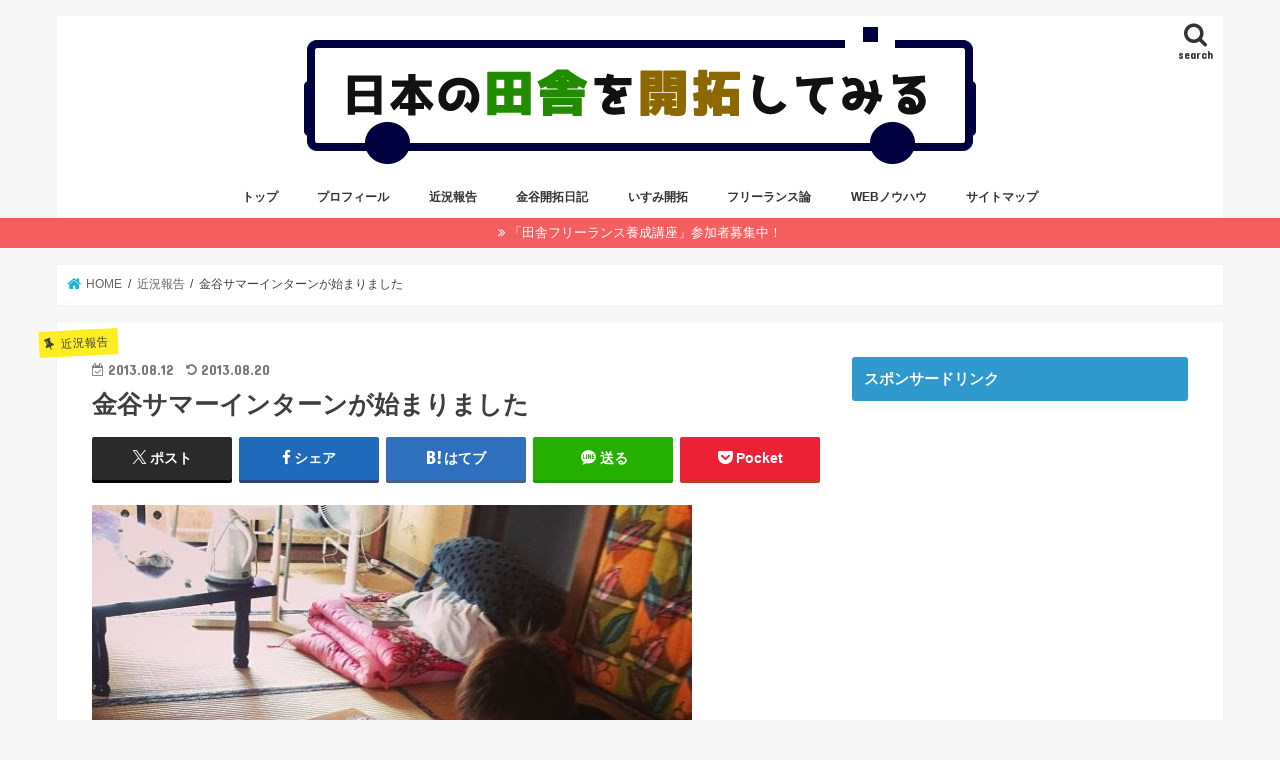

--- FILE ---
content_type: text/html; charset=UTF-8
request_url: http://ikechan0201.com/summerintern2/
body_size: 18757
content:
<!doctype html>
<html lang="ja">

<head>
<meta charset="utf-8">
<meta http-equiv="X-UA-Compatible" content="IE=edge">
<title>  金谷サマーインターンが始まりました | 日本の田舎を開拓してみる</title>
<meta name="HandheldFriendly" content="True">
<meta name="MobileOptimized" content="320">
<meta name="viewport" content="width=device-width, initial-scale=1"/>


<link rel="pingback" href="http://ikechan0201.com/xmlrpc.php">

<!--[if IE]>
<![endif]-->


<!-- Google Tag Manager -->
<script>(function(w,d,s,l,i){w[l]=w[l]||[];w[l].push({'gtm.start':
new Date().getTime(),event:'gtm.js'});var f=d.getElementsByTagName(s)[0],
j=d.createElement(s),dl=l!='dataLayer'?'&l='+l:'';j.async=true;j.src=
'https://www.googletagmanager.com/gtm.js?id='+i+dl;f.parentNode.insertBefore(j,f);
})(window,document,'script','dataLayer','GTM-57NXHK7');</script>
<!-- End Google Tag Manager -->
<meta name='robots' content='max-image-preview:large' />
	<style>img:is([sizes="auto" i], [sizes^="auto," i]) { contain-intrinsic-size: 3000px 1500px }</style>
	<link rel='dns-prefetch' href='//ajax.googleapis.com' />
<link rel='dns-prefetch' href='//fonts.googleapis.com' />
<link rel='dns-prefetch' href='//maxcdn.bootstrapcdn.com' />
<link rel="alternate" type="application/rss+xml" title="日本の田舎を開拓してみる &raquo; フィード" href="https://ikechan0201.com/feed/" />
<link rel="alternate" type="application/rss+xml" title="日本の田舎を開拓してみる &raquo; コメントフィード" href="https://ikechan0201.com/comments/feed/" />
<link rel="alternate" type="application/rss+xml" title="日本の田舎を開拓してみる &raquo; 金谷サマーインターンが始まりました のコメントのフィード" href="https://ikechan0201.com/summerintern2/feed/" />
<script type="text/javascript">
/* <![CDATA[ */
window._wpemojiSettings = {"baseUrl":"https:\/\/s.w.org\/images\/core\/emoji\/15.0.3\/72x72\/","ext":".png","svgUrl":"https:\/\/s.w.org\/images\/core\/emoji\/15.0.3\/svg\/","svgExt":".svg","source":{"concatemoji":"http:\/\/ikechan0201.com\/wp-includes\/js\/wp-emoji-release.min.js"}};
/*! This file is auto-generated */
!function(i,n){var o,s,e;function c(e){try{var t={supportTests:e,timestamp:(new Date).valueOf()};sessionStorage.setItem(o,JSON.stringify(t))}catch(e){}}function p(e,t,n){e.clearRect(0,0,e.canvas.width,e.canvas.height),e.fillText(t,0,0);var t=new Uint32Array(e.getImageData(0,0,e.canvas.width,e.canvas.height).data),r=(e.clearRect(0,0,e.canvas.width,e.canvas.height),e.fillText(n,0,0),new Uint32Array(e.getImageData(0,0,e.canvas.width,e.canvas.height).data));return t.every(function(e,t){return e===r[t]})}function u(e,t,n){switch(t){case"flag":return n(e,"\ud83c\udff3\ufe0f\u200d\u26a7\ufe0f","\ud83c\udff3\ufe0f\u200b\u26a7\ufe0f")?!1:!n(e,"\ud83c\uddfa\ud83c\uddf3","\ud83c\uddfa\u200b\ud83c\uddf3")&&!n(e,"\ud83c\udff4\udb40\udc67\udb40\udc62\udb40\udc65\udb40\udc6e\udb40\udc67\udb40\udc7f","\ud83c\udff4\u200b\udb40\udc67\u200b\udb40\udc62\u200b\udb40\udc65\u200b\udb40\udc6e\u200b\udb40\udc67\u200b\udb40\udc7f");case"emoji":return!n(e,"\ud83d\udc26\u200d\u2b1b","\ud83d\udc26\u200b\u2b1b")}return!1}function f(e,t,n){var r="undefined"!=typeof WorkerGlobalScope&&self instanceof WorkerGlobalScope?new OffscreenCanvas(300,150):i.createElement("canvas"),a=r.getContext("2d",{willReadFrequently:!0}),o=(a.textBaseline="top",a.font="600 32px Arial",{});return e.forEach(function(e){o[e]=t(a,e,n)}),o}function t(e){var t=i.createElement("script");t.src=e,t.defer=!0,i.head.appendChild(t)}"undefined"!=typeof Promise&&(o="wpEmojiSettingsSupports",s=["flag","emoji"],n.supports={everything:!0,everythingExceptFlag:!0},e=new Promise(function(e){i.addEventListener("DOMContentLoaded",e,{once:!0})}),new Promise(function(t){var n=function(){try{var e=JSON.parse(sessionStorage.getItem(o));if("object"==typeof e&&"number"==typeof e.timestamp&&(new Date).valueOf()<e.timestamp+604800&&"object"==typeof e.supportTests)return e.supportTests}catch(e){}return null}();if(!n){if("undefined"!=typeof Worker&&"undefined"!=typeof OffscreenCanvas&&"undefined"!=typeof URL&&URL.createObjectURL&&"undefined"!=typeof Blob)try{var e="postMessage("+f.toString()+"("+[JSON.stringify(s),u.toString(),p.toString()].join(",")+"));",r=new Blob([e],{type:"text/javascript"}),a=new Worker(URL.createObjectURL(r),{name:"wpTestEmojiSupports"});return void(a.onmessage=function(e){c(n=e.data),a.terminate(),t(n)})}catch(e){}c(n=f(s,u,p))}t(n)}).then(function(e){for(var t in e)n.supports[t]=e[t],n.supports.everything=n.supports.everything&&n.supports[t],"flag"!==t&&(n.supports.everythingExceptFlag=n.supports.everythingExceptFlag&&n.supports[t]);n.supports.everythingExceptFlag=n.supports.everythingExceptFlag&&!n.supports.flag,n.DOMReady=!1,n.readyCallback=function(){n.DOMReady=!0}}).then(function(){return e}).then(function(){var e;n.supports.everything||(n.readyCallback(),(e=n.source||{}).concatemoji?t(e.concatemoji):e.wpemoji&&e.twemoji&&(t(e.twemoji),t(e.wpemoji)))}))}((window,document),window._wpemojiSettings);
/* ]]> */
</script>
<style id='wp-emoji-styles-inline-css' type='text/css'>

	img.wp-smiley, img.emoji {
		display: inline !important;
		border: none !important;
		box-shadow: none !important;
		height: 1em !important;
		width: 1em !important;
		margin: 0 0.07em !important;
		vertical-align: -0.1em !important;
		background: none !important;
		padding: 0 !important;
	}
</style>
<link rel='stylesheet' id='wp-block-library-css' href='http://ikechan0201.com/wp-includes/css/dist/block-library/style.min.css' type='text/css' media='all' />
<style id='classic-theme-styles-inline-css' type='text/css'>
/*! This file is auto-generated */
.wp-block-button__link{color:#fff;background-color:#32373c;border-radius:9999px;box-shadow:none;text-decoration:none;padding:calc(.667em + 2px) calc(1.333em + 2px);font-size:1.125em}.wp-block-file__button{background:#32373c;color:#fff;text-decoration:none}
</style>
<style id='global-styles-inline-css' type='text/css'>
:root{--wp--preset--aspect-ratio--square: 1;--wp--preset--aspect-ratio--4-3: 4/3;--wp--preset--aspect-ratio--3-4: 3/4;--wp--preset--aspect-ratio--3-2: 3/2;--wp--preset--aspect-ratio--2-3: 2/3;--wp--preset--aspect-ratio--16-9: 16/9;--wp--preset--aspect-ratio--9-16: 9/16;--wp--preset--color--black: #000000;--wp--preset--color--cyan-bluish-gray: #abb8c3;--wp--preset--color--white: #ffffff;--wp--preset--color--pale-pink: #f78da7;--wp--preset--color--vivid-red: #cf2e2e;--wp--preset--color--luminous-vivid-orange: #ff6900;--wp--preset--color--luminous-vivid-amber: #fcb900;--wp--preset--color--light-green-cyan: #7bdcb5;--wp--preset--color--vivid-green-cyan: #00d084;--wp--preset--color--pale-cyan-blue: #8ed1fc;--wp--preset--color--vivid-cyan-blue: #0693e3;--wp--preset--color--vivid-purple: #9b51e0;--wp--preset--gradient--vivid-cyan-blue-to-vivid-purple: linear-gradient(135deg,rgba(6,147,227,1) 0%,rgb(155,81,224) 100%);--wp--preset--gradient--light-green-cyan-to-vivid-green-cyan: linear-gradient(135deg,rgb(122,220,180) 0%,rgb(0,208,130) 100%);--wp--preset--gradient--luminous-vivid-amber-to-luminous-vivid-orange: linear-gradient(135deg,rgba(252,185,0,1) 0%,rgba(255,105,0,1) 100%);--wp--preset--gradient--luminous-vivid-orange-to-vivid-red: linear-gradient(135deg,rgba(255,105,0,1) 0%,rgb(207,46,46) 100%);--wp--preset--gradient--very-light-gray-to-cyan-bluish-gray: linear-gradient(135deg,rgb(238,238,238) 0%,rgb(169,184,195) 100%);--wp--preset--gradient--cool-to-warm-spectrum: linear-gradient(135deg,rgb(74,234,220) 0%,rgb(151,120,209) 20%,rgb(207,42,186) 40%,rgb(238,44,130) 60%,rgb(251,105,98) 80%,rgb(254,248,76) 100%);--wp--preset--gradient--blush-light-purple: linear-gradient(135deg,rgb(255,206,236) 0%,rgb(152,150,240) 100%);--wp--preset--gradient--blush-bordeaux: linear-gradient(135deg,rgb(254,205,165) 0%,rgb(254,45,45) 50%,rgb(107,0,62) 100%);--wp--preset--gradient--luminous-dusk: linear-gradient(135deg,rgb(255,203,112) 0%,rgb(199,81,192) 50%,rgb(65,88,208) 100%);--wp--preset--gradient--pale-ocean: linear-gradient(135deg,rgb(255,245,203) 0%,rgb(182,227,212) 50%,rgb(51,167,181) 100%);--wp--preset--gradient--electric-grass: linear-gradient(135deg,rgb(202,248,128) 0%,rgb(113,206,126) 100%);--wp--preset--gradient--midnight: linear-gradient(135deg,rgb(2,3,129) 0%,rgb(40,116,252) 100%);--wp--preset--font-size--small: 13px;--wp--preset--font-size--medium: 20px;--wp--preset--font-size--large: 36px;--wp--preset--font-size--x-large: 42px;--wp--preset--spacing--20: 0.44rem;--wp--preset--spacing--30: 0.67rem;--wp--preset--spacing--40: 1rem;--wp--preset--spacing--50: 1.5rem;--wp--preset--spacing--60: 2.25rem;--wp--preset--spacing--70: 3.38rem;--wp--preset--spacing--80: 5.06rem;--wp--preset--shadow--natural: 6px 6px 9px rgba(0, 0, 0, 0.2);--wp--preset--shadow--deep: 12px 12px 50px rgba(0, 0, 0, 0.4);--wp--preset--shadow--sharp: 6px 6px 0px rgba(0, 0, 0, 0.2);--wp--preset--shadow--outlined: 6px 6px 0px -3px rgba(255, 255, 255, 1), 6px 6px rgba(0, 0, 0, 1);--wp--preset--shadow--crisp: 6px 6px 0px rgba(0, 0, 0, 1);}:where(.is-layout-flex){gap: 0.5em;}:where(.is-layout-grid){gap: 0.5em;}body .is-layout-flex{display: flex;}.is-layout-flex{flex-wrap: wrap;align-items: center;}.is-layout-flex > :is(*, div){margin: 0;}body .is-layout-grid{display: grid;}.is-layout-grid > :is(*, div){margin: 0;}:where(.wp-block-columns.is-layout-flex){gap: 2em;}:where(.wp-block-columns.is-layout-grid){gap: 2em;}:where(.wp-block-post-template.is-layout-flex){gap: 1.25em;}:where(.wp-block-post-template.is-layout-grid){gap: 1.25em;}.has-black-color{color: var(--wp--preset--color--black) !important;}.has-cyan-bluish-gray-color{color: var(--wp--preset--color--cyan-bluish-gray) !important;}.has-white-color{color: var(--wp--preset--color--white) !important;}.has-pale-pink-color{color: var(--wp--preset--color--pale-pink) !important;}.has-vivid-red-color{color: var(--wp--preset--color--vivid-red) !important;}.has-luminous-vivid-orange-color{color: var(--wp--preset--color--luminous-vivid-orange) !important;}.has-luminous-vivid-amber-color{color: var(--wp--preset--color--luminous-vivid-amber) !important;}.has-light-green-cyan-color{color: var(--wp--preset--color--light-green-cyan) !important;}.has-vivid-green-cyan-color{color: var(--wp--preset--color--vivid-green-cyan) !important;}.has-pale-cyan-blue-color{color: var(--wp--preset--color--pale-cyan-blue) !important;}.has-vivid-cyan-blue-color{color: var(--wp--preset--color--vivid-cyan-blue) !important;}.has-vivid-purple-color{color: var(--wp--preset--color--vivid-purple) !important;}.has-black-background-color{background-color: var(--wp--preset--color--black) !important;}.has-cyan-bluish-gray-background-color{background-color: var(--wp--preset--color--cyan-bluish-gray) !important;}.has-white-background-color{background-color: var(--wp--preset--color--white) !important;}.has-pale-pink-background-color{background-color: var(--wp--preset--color--pale-pink) !important;}.has-vivid-red-background-color{background-color: var(--wp--preset--color--vivid-red) !important;}.has-luminous-vivid-orange-background-color{background-color: var(--wp--preset--color--luminous-vivid-orange) !important;}.has-luminous-vivid-amber-background-color{background-color: var(--wp--preset--color--luminous-vivid-amber) !important;}.has-light-green-cyan-background-color{background-color: var(--wp--preset--color--light-green-cyan) !important;}.has-vivid-green-cyan-background-color{background-color: var(--wp--preset--color--vivid-green-cyan) !important;}.has-pale-cyan-blue-background-color{background-color: var(--wp--preset--color--pale-cyan-blue) !important;}.has-vivid-cyan-blue-background-color{background-color: var(--wp--preset--color--vivid-cyan-blue) !important;}.has-vivid-purple-background-color{background-color: var(--wp--preset--color--vivid-purple) !important;}.has-black-border-color{border-color: var(--wp--preset--color--black) !important;}.has-cyan-bluish-gray-border-color{border-color: var(--wp--preset--color--cyan-bluish-gray) !important;}.has-white-border-color{border-color: var(--wp--preset--color--white) !important;}.has-pale-pink-border-color{border-color: var(--wp--preset--color--pale-pink) !important;}.has-vivid-red-border-color{border-color: var(--wp--preset--color--vivid-red) !important;}.has-luminous-vivid-orange-border-color{border-color: var(--wp--preset--color--luminous-vivid-orange) !important;}.has-luminous-vivid-amber-border-color{border-color: var(--wp--preset--color--luminous-vivid-amber) !important;}.has-light-green-cyan-border-color{border-color: var(--wp--preset--color--light-green-cyan) !important;}.has-vivid-green-cyan-border-color{border-color: var(--wp--preset--color--vivid-green-cyan) !important;}.has-pale-cyan-blue-border-color{border-color: var(--wp--preset--color--pale-cyan-blue) !important;}.has-vivid-cyan-blue-border-color{border-color: var(--wp--preset--color--vivid-cyan-blue) !important;}.has-vivid-purple-border-color{border-color: var(--wp--preset--color--vivid-purple) !important;}.has-vivid-cyan-blue-to-vivid-purple-gradient-background{background: var(--wp--preset--gradient--vivid-cyan-blue-to-vivid-purple) !important;}.has-light-green-cyan-to-vivid-green-cyan-gradient-background{background: var(--wp--preset--gradient--light-green-cyan-to-vivid-green-cyan) !important;}.has-luminous-vivid-amber-to-luminous-vivid-orange-gradient-background{background: var(--wp--preset--gradient--luminous-vivid-amber-to-luminous-vivid-orange) !important;}.has-luminous-vivid-orange-to-vivid-red-gradient-background{background: var(--wp--preset--gradient--luminous-vivid-orange-to-vivid-red) !important;}.has-very-light-gray-to-cyan-bluish-gray-gradient-background{background: var(--wp--preset--gradient--very-light-gray-to-cyan-bluish-gray) !important;}.has-cool-to-warm-spectrum-gradient-background{background: var(--wp--preset--gradient--cool-to-warm-spectrum) !important;}.has-blush-light-purple-gradient-background{background: var(--wp--preset--gradient--blush-light-purple) !important;}.has-blush-bordeaux-gradient-background{background: var(--wp--preset--gradient--blush-bordeaux) !important;}.has-luminous-dusk-gradient-background{background: var(--wp--preset--gradient--luminous-dusk) !important;}.has-pale-ocean-gradient-background{background: var(--wp--preset--gradient--pale-ocean) !important;}.has-electric-grass-gradient-background{background: var(--wp--preset--gradient--electric-grass) !important;}.has-midnight-gradient-background{background: var(--wp--preset--gradient--midnight) !important;}.has-small-font-size{font-size: var(--wp--preset--font-size--small) !important;}.has-medium-font-size{font-size: var(--wp--preset--font-size--medium) !important;}.has-large-font-size{font-size: var(--wp--preset--font-size--large) !important;}.has-x-large-font-size{font-size: var(--wp--preset--font-size--x-large) !important;}
:where(.wp-block-post-template.is-layout-flex){gap: 1.25em;}:where(.wp-block-post-template.is-layout-grid){gap: 1.25em;}
:where(.wp-block-columns.is-layout-flex){gap: 2em;}:where(.wp-block-columns.is-layout-grid){gap: 2em;}
:root :where(.wp-block-pullquote){font-size: 1.5em;line-height: 1.6;}
</style>
<link rel='stylesheet' id='style-css' href='http://ikechan0201.com/wp-content/themes/jstork/style.css' type='text/css' media='all' />
<link rel='stylesheet' id='child-style-css' href='http://ikechan0201.com/wp-content/themes/jstork_custom/style.css' type='text/css' media='all' />
<link rel='stylesheet' id='slick-css' href='http://ikechan0201.com/wp-content/themes/jstork/library/css/slick.css' type='text/css' media='all' />
<link rel='stylesheet' id='shortcode-css' href='http://ikechan0201.com/wp-content/themes/jstork/library/css/shortcode.css' type='text/css' media='all' />
<link rel='stylesheet' id='gf_Concert-css' href='//fonts.googleapis.com/css?family=Concert+One' type='text/css' media='all' />
<link rel='stylesheet' id='gf_Lato-css' href='//fonts.googleapis.com/css?family=Lato' type='text/css' media='all' />
<link rel='stylesheet' id='fontawesome-css' href='//maxcdn.bootstrapcdn.com/font-awesome/4.7.0/css/font-awesome.min.css' type='text/css' media='all' />
<link rel='stylesheet' id='remodal-css' href='http://ikechan0201.com/wp-content/themes/jstork/library/css/remodal.css' type='text/css' media='all' />
<link rel='stylesheet' id='animate-css' href='http://ikechan0201.com/wp-content/themes/jstork/library/css/animate.min.css' type='text/css' media='all' />
<script type="text/javascript" src="//ajax.googleapis.com/ajax/libs/jquery/1.12.4/jquery.min.js" id="jquery-js"></script>
<link rel="https://api.w.org/" href="https://ikechan0201.com/wp-json/" /><link rel="alternate" title="JSON" type="application/json" href="https://ikechan0201.com/wp-json/wp/v2/posts/840" /><link rel="EditURI" type="application/rsd+xml" title="RSD" href="https://ikechan0201.com/xmlrpc.php?rsd" />

<link rel="canonical" href="https://ikechan0201.com/summerintern2/" />
<link rel='shortlink' href='https://ikechan0201.com/?p=840' />
<link rel="alternate" title="oEmbed (JSON)" type="application/json+oembed" href="https://ikechan0201.com/wp-json/oembed/1.0/embed?url=https%3A%2F%2Fikechan0201.com%2Fsummerintern2%2F" />
<link rel="alternate" title="oEmbed (XML)" type="text/xml+oembed" href="https://ikechan0201.com/wp-json/oembed/1.0/embed?url=https%3A%2F%2Fikechan0201.com%2Fsummerintern2%2F&#038;format=xml" />
<style type="text/css">
body{color: #3E3E3E;}
a, #breadcrumb li.bc_homelink a::before, .authorbox .author_sns li a::before{color: #1BB4D3;}
a:hover{color: #E69B9B;}
.article-footer .post-categories li a,.article-footer .tags a,.accordionBtn{  background: #1BB4D3;  border-color: #1BB4D3;}
.article-footer .tags a{color:#1BB4D3; background: none;}
.article-footer .post-categories li a:hover,.article-footer .tags a:hover,.accordionBtn.active{ background:#E69B9B;  border-color:#E69B9B;}
input[type="text"],input[type="password"],input[type="datetime"],input[type="datetime-local"],input[type="date"],input[type="month"],input[type="time"],input[type="week"],input[type="number"],input[type="email"],input[type="url"],input[type="search"],input[type="tel"],input[type="color"],select,textarea,.field { background-color: #ffffff;}
.header{color: #333333;}
.bgfull .header,.header.bg,.header #inner-header,.menu-sp{background: #ffffff;}
#logo a{color: #eeee22;}
#g_nav .nav li a,.nav_btn,.menu-sp a,.menu-sp a,.menu-sp > ul:after{color: #333333;}
#logo a:hover,#g_nav .nav li a:hover,.nav_btn:hover{color:#eeeeee;}
@media only screen and (min-width: 768px) {
.nav > li > a:after{background: #eeeeee;}
.nav ul {background: #666666;}
#g_nav .nav li ul.sub-menu li a{color: #f7f7f7;}
}
@media only screen and (max-width: 1165px) {
.site_description{background: #ffffff; color: #333333;}
}
#inner-content, #breadcrumb, .entry-content blockquote:before, .entry-content blockquote:after{background: #ffffff}
.top-post-list .post-list:before{background: #1BB4D3;}
.widget li a:after{color: #1BB4D3;}
.entry-content h2,.widgettitle,.accordion::before{background: #2f99ce; color: #ffffff;}
.entry-content h3{border-color: #2f99ce;}
.h_boader .entry-content h2{border-color: #2f99ce; color: #3E3E3E;}
.h_balloon .entry-content h2:after{border-top-color: #2f99ce;}
.entry-content ul li:before{ background: #2f99ce;}
.entry-content ol li:before{ background: #2f99ce;}
.post-list-card .post-list .eyecatch .cat-name,.top-post-list .post-list .eyecatch .cat-name,.byline .cat-name,.single .authorbox .author-newpost li .cat-name,.related-box li .cat-name,.carouselwrap .cat-name,.eyecatch .cat-name{background: #fcee21; color:  #444444;}
ul.wpp-list li a:before{background: #2f99ce; color: #ffffff;}
.readmore a{border:1px solid #1BB4D3;color:#1BB4D3;}
.readmore a:hover{background:#1BB4D3;color:#fff;}
.btn-wrap a{background: #1BB4D3;border: 1px solid #1BB4D3;}
.btn-wrap a:hover{background: #E69B9B;border-color: #E69B9B;}
.btn-wrap.simple a{border:1px solid #1BB4D3;color:#1BB4D3;}
.btn-wrap.simple a:hover{background:#1BB4D3;}
.blue-btn, .comment-reply-link, #submit { background-color: #1BB4D3; }
.blue-btn:hover, .comment-reply-link:hover, #submit:hover, .blue-btn:focus, .comment-reply-link:focus, #submit:focus {background-color: #E69B9B; }
#sidebar1{color: #444444;}
.widget:not(.widget_text) a{color:#666666;}
.widget:not(.widget_text) a:hover{color:#999999;}
.bgfull #footer-top,#footer-top .inner,.cta-inner{background-color: #666666; color: #CACACA;}
.footer a,#footer-top a{color: #f7f7f7;}
#footer-top .widgettitle{color: #CACACA;}
.bgfull .footer,.footer.bg,.footer .inner {background-color: #666666;color: #CACACA;}
.footer-links li a:before{ color: #ffffff;}
.pagination a, .pagination span,.page-links a{border-color: #1BB4D3; color: #1BB4D3;}
.pagination .current,.pagination .current:hover,.page-links ul > li > span{background-color: #1BB4D3; border-color: #1BB4D3;}
.pagination a:hover, .pagination a:focus,.page-links a:hover, .page-links a:focus{background-color: #1BB4D3; color: #fff;}
</style>
</head>

<body class="post-template-default single single-post postid-840 single-format-standard bg pannavi_on h_boader sidebarright date_on">
	<div id="container">

<header class="header animated fadeIn headercenter" role="banner">
<div id="inner-header" class="wrap cf">
<div id="logo" class="gf ">
<p class="h1 img"><a href="https://ikechan0201.com"><img src="http://ikechan0201.com/wp-content/uploads/logo201711.fw_.png" alt="日本の田舎を開拓してみる"></a></p>
</div>

<a href="#searchbox" data-remodal-target="searchbox" class="nav_btn search_btn"><span class="text gf">search</span></a>

<nav id="g_nav" role="navigation">
<ul id="menu-topnav" class="nav top-nav cf"><li id="menu-item-1128" class="menu-item menu-item-type-custom menu-item-object-custom menu-item-1128"><a href="http://ikechan0201.com/">トップ</a></li>
<li id="menu-item-2525" class="menu-item menu-item-type-custom menu-item-object-custom menu-item-2525"><a href="http://ikechan0201.com/profile/">プロフィール</a></li>
<li id="menu-item-2066" class="menu-item menu-item-type-taxonomy menu-item-object-category current-post-ancestor current-menu-parent current-post-parent menu-item-2066"><a href="https://ikechan0201.com/category/news/">近況報告</a></li>
<li id="menu-item-2071" class="menu-item menu-item-type-taxonomy menu-item-object-category menu-item-2071"><a href="https://ikechan0201.com/category/kanaya/">金谷開拓日記</a></li>
<li id="menu-item-2526" class="menu-item menu-item-type-taxonomy menu-item-object-category menu-item-2526"><a href="https://ikechan0201.com/category/isumi/">いすみ開拓</a></li>
<li id="menu-item-2072" class="menu-item menu-item-type-taxonomy menu-item-object-category menu-item-2072"><a href="https://ikechan0201.com/category/freelance/">フリーランス論</a></li>
<li id="menu-item-2068" class="menu-item menu-item-type-taxonomy menu-item-object-category menu-item-2068"><a href="https://ikechan0201.com/category/web/">WEBノウハウ</a></li>
<li id="menu-item-2865" class="menu-item menu-item-type-post_type menu-item-object-page menu-item-2865"><a href="https://ikechan0201.com/sitemaps/">サイトマップ</a></li>
</ul></nav>

<a href="#spnavi" data-remodal-target="spnavi" class="nav_btn"><span class="text gf">menu</span></a>



</div>
</header>


<div class="remodal" data-remodal-id="spnavi" data-remodal-options="hashTracking:false">
<button data-remodal-action="close" class="remodal-close"><span class="text gf">CLOSE</span></button>
<ul id="menu-topnav-1" class="sp_g_nav nav top-nav cf"><li class="menu-item menu-item-type-custom menu-item-object-custom menu-item-1128"><a href="http://ikechan0201.com/">トップ</a></li>
<li class="menu-item menu-item-type-custom menu-item-object-custom menu-item-2525"><a href="http://ikechan0201.com/profile/">プロフィール</a></li>
<li class="menu-item menu-item-type-taxonomy menu-item-object-category current-post-ancestor current-menu-parent current-post-parent menu-item-2066"><a href="https://ikechan0201.com/category/news/">近況報告</a></li>
<li class="menu-item menu-item-type-taxonomy menu-item-object-category menu-item-2071"><a href="https://ikechan0201.com/category/kanaya/">金谷開拓日記</a></li>
<li class="menu-item menu-item-type-taxonomy menu-item-object-category menu-item-2526"><a href="https://ikechan0201.com/category/isumi/">いすみ開拓</a></li>
<li class="menu-item menu-item-type-taxonomy menu-item-object-category menu-item-2072"><a href="https://ikechan0201.com/category/freelance/">フリーランス論</a></li>
<li class="menu-item menu-item-type-taxonomy menu-item-object-category menu-item-2068"><a href="https://ikechan0201.com/category/web/">WEBノウハウ</a></li>
<li class="menu-item menu-item-type-post_type menu-item-object-page menu-item-2865"><a href="https://ikechan0201.com/sitemaps/">サイトマップ</a></li>
</ul><button data-remodal-action="close" class="remodal-close"><span class="text gf">CLOSE</span></button>
</div>




<div class="remodal searchbox" data-remodal-id="searchbox" data-remodal-options="hashTracking:false">
<div class="search cf"><dl><dt>キーワードで記事を検索</dt><dd><form role="search" method="get" id="searchform" class="searchform cf" action="https://ikechan0201.com/" >
		<input type="search" placeholder="検索する" value="" name="s" id="s" />
		<button type="submit" id="searchsubmit" ><i class="fa fa-search"></i></button>
		</form></dd></dl></div>
<button data-remodal-action="close" class="remodal-close"><span class="text gf">CLOSE</span></button>
</div>


<div class="header-info"><a target="_blank"  style="background-color: ;" href="https://workcareer.jp/inakafreelance/">「田舎フリーランス養成講座」参加者募集中！</a></div>




<div id="breadcrumb" class="breadcrumb inner wrap cf"><ul itemscope itemtype="http://schema.org/BreadcrumbList"><li itemprop="itemListElement" itemscope itemtype="http://schema.org/ListItem" class="bc_homelink"><a itemprop="item" href="https://ikechan0201.com/"><span itemprop="name"> HOME</span></a><meta itemprop="position" content="1" /></li><li itemprop="itemListElement" itemscope itemtype="http://schema.org/ListItem"><a itemprop="item" href="https://ikechan0201.com/category/news/"><span itemprop="name">近況報告</span></a><meta itemprop="position" content="2" /></li><li itemprop="itemListElement" itemscope itemtype="http://schema.org/ListItem" class="bc_posttitle"><span itemprop="name">金谷サマーインターンが始まりました</span><meta itemprop="position" content="3" /></li></ul></div>
<div id="content">
<div id="inner-content" class="wrap cf">

<main id="main" class="m-all t-all d-5of7 cf" role="main">
<article id="post-840" class="post-840 post type-post status-publish format-standard has-post-thumbnail hentry category-news article cf" role="article">
<header class="article-header entry-header">
<p class="byline entry-meta vcard cf">
<span class="cat-name cat-id-5">近況報告</span><time class="date gf entry-date updated">2013.08.12</time>
<time class="date gf entry-date undo updated" datetime="2013-08-20">2013.08.20</time>
<span class="writer name author"><span class="fn">山口 拓也</span></span>
</p>

<h1 class="entry-title single-title" itemprop="headline" rel="bookmark">金谷サマーインターンが始まりました</h1>

<div class="share short">
<div class="sns">
<ul class="cf">

<li class="twitter"> 
<a target="blank" href="//twitter.com/intent/tweet?url=https%3A%2F%2Fikechan0201.com%2Fsummerintern2%2F&text=%E9%87%91%E8%B0%B7%E3%82%B5%E3%83%9E%E3%83%BC%E3%82%A4%E3%83%B3%E3%82%BF%E3%83%BC%E3%83%B3%E3%81%8C%E5%A7%8B%E3%81%BE%E3%82%8A%E3%81%BE%E3%81%97%E3%81%9F&via=ikechan0201&tw_p=tweetbutton" onclick="window.open(this.href, 'tweetwindow', 'width=550, height=450,personalbar=0,toolbar=0,scrollbars=1,resizable=1'); return false;"><span class="text">ポスト</span><span class="count"></span></a>
</li>

<li class="facebook">
<a href="//www.facebook.com/sharer.php?src=bm&u=https%3A%2F%2Fikechan0201.com%2Fsummerintern2%2F&t=%E9%87%91%E8%B0%B7%E3%82%B5%E3%83%9E%E3%83%BC%E3%82%A4%E3%83%B3%E3%82%BF%E3%83%BC%E3%83%B3%E3%81%8C%E5%A7%8B%E3%81%BE%E3%82%8A%E3%81%BE%E3%81%97%E3%81%9F" onclick="javascript:window.open(this.href, '', 'menubar=no,toolbar=no,resizable=yes,scrollbars=yes,height=300,width=600');return false;"><i class="fa fa-facebook"></i><span class="text">シェア</span><span class="count"></span></a>
</li>

<li class="hatebu">       
<a href="//b.hatena.ne.jp/add?mode=confirm&url=https://ikechan0201.com/summerintern2/&title=%E9%87%91%E8%B0%B7%E3%82%B5%E3%83%9E%E3%83%BC%E3%82%A4%E3%83%B3%E3%82%BF%E3%83%BC%E3%83%B3%E3%81%8C%E5%A7%8B%E3%81%BE%E3%82%8A%E3%81%BE%E3%81%97%E3%81%9F" onclick="window.open(this.href, 'HBwindow', 'width=600, height=400, menubar=no, toolbar=no, scrollbars=yes'); return false;" target="_blank"><span class="text">はてブ</span><span class="count"></span></a>
</li>

<li class="line">
<a href="//line.me/R/msg/text/?%E9%87%91%E8%B0%B7%E3%82%B5%E3%83%9E%E3%83%BC%E3%82%A4%E3%83%B3%E3%82%BF%E3%83%BC%E3%83%B3%E3%81%8C%E5%A7%8B%E3%81%BE%E3%82%8A%E3%81%BE%E3%81%97%E3%81%9F%0Ahttps%3A%2F%2Fikechan0201.com%2Fsummerintern2%2F" target="_blank"><span class="text">送る</span></a>
</li>

<li class="pocket">
<a href="//getpocket.com/edit?url=https://ikechan0201.com/summerintern2/&title=金谷サマーインターンが始まりました" onclick="window.open(this.href, 'FBwindow', 'width=550, height=350, menubar=no, toolbar=no, scrollbars=yes'); return false;"><i class="fa fa-get-pocket"></i><span class="text">Pocket</span><span class="count"></span></a></li>

</ul>
</div> 
</div></header>



<section class="entry-content cf">


<img fetchpriority="high" decoding="async" src="http://ikechan0201.com/wp-content/uploads/summerintern-600x460.jpg" alt="summerintern" width="600" height="460" class="alignnone size-large wp-image-869" srcset="https://ikechan0201.com/wp-content/uploads/summerintern-600x460.jpg 600w, https://ikechan0201.com/wp-content/uploads/summerintern-400x307.jpg 400w, https://ikechan0201.com/wp-content/uploads/summerintern.jpg 611w" sizes="(max-width: 600px) 100vw, 600px" />
<p>土曜日から金谷サマーインターンが始まりました。</p>
<p>インターンの詳細は以下の記事から。<br />
<a href="http://ikechan0201.com/summerintern/" target="_blank">「夏季限定でインターン募集しようか考えています。」</a></p>
<p>金沢大学、首都大学東京、立教大学、神奈川大学の学生、計4人が来ています。</p>
<p>約2週間のインターンということで、<br />
はじめの土日はオリエンテーションみたいな形で過ごしました。<br />
実際にやったことはこんな感じ。</p>
<p><strong>【土曜日】</strong><br />
・金谷の町案内<br />
・生活環境を整える（スペース確保や布団分けたり）<br />
・Chatworkなどツール導入/設定<br />
・目標設定ややりたいことの確認<br />
・飲み会</p>
<p><strong>【日曜日】</strong><br />
・IKEAに買い出し<br />
・仕事環境を整える<br />
・スケジュールやタスクの落とし込み</p>
<p>インターン生は全員が初対面なので、お互いに仲を深めて、<br />
週明けからの仕事がしやすいような状態を目指しました。</p>
<p>日曜日には、予算3万円を渡して、<br />
自分たちがインターン期間で使用する机などを自由に買いに行ってもらい、<br />
仕事がしやすい環境づくりをしてもらって、IKEAの机を組み立てたり。</p>
<p>インターンのテーマとして<strong>「自立」</strong>があるので、<br />
基本的に自分たちで考えて動くような形にしています。</p>
<p>インターン生が決まった経緯や今後どんなことをしていくかは、<br />
今後ブログで詳しく書いていこうと思うのですが、インターンの感想を伝えると、</p>
<p><font color="orange"><strong>一緒にやるメンバーがいたほうが楽しい・・・！</strong></font></p>
<p>1人で仕事をしていると、頑張らなくても許されるわけですが、<br />
チームだとそうはいかないし、色々言っているため、<br />
口だけだと思われないように、行動で示そうと頑張れます。</p>
<p>はじめはそれが自分の手間やプレッシャーになってしまうかと思ったけど、<br />
いい感じにモチベーション上がって、インターンのことで時間が削られる分、<br />
短い時間で他の仕事を終わらせようと集中力も上がっていい感じ。</p>
<p>というわけで、1つの家で男5人でがつがつ頑張っていきます。</p>
<h3>ご意見・ご感想などあればFacebookページでぜひ！</h3>
<p><iframe src="//www.facebook.com/plugins/likebox.php?href=http%3A%2F%2Fwww.facebook.com%2Fikechan0201com&amp;width=600&amp;height=258&amp;show_faces=true&amp;colorscheme=light&amp;stream=false&amp;border_color&amp;header=false&amp;appId=552704954750360" scrolling="no" frameborder="0" style="border:none; overflow:hidden; width:600px; height:258px;" allowTransparency="true"></iframe></p>

<div class="add">
<div id="text-11" class="widget widget_text">			<div class="textwidget"><center>
<p style="font-size: 10px; color: #c1c1c1;">SPONSORED LINK</p>
<script async src="//pagead2.googlesyndication.com/pagead/js/adsbygoogle.js"></script>
<!-- [ike]PC記事下右336*280 -->
<ins class="adsbygoogle"
     style="display:inline-block;width:336px;height:280px"
     data-ad-client="ca-pub-6067359800821362"
     data-ad-slot="5869348487"></ins>
<script>
(adsbygoogle = window.adsbygoogle || []).push({});
</script>
</center></div>
		</div></div>

</section>


<footer class="article-footer">
<ul class="post-categories">
	<li><a href="https://ikechan0201.com/category/news/" rel="category tag">近況報告</a></li></ul></footer>




<div class="sharewrap wow animated fadeIn" data-wow-delay="0.5s">

<div class="share">
<div class="sns">
<ul class="cf">

<li class="twitter"> 
<a target="blank" href="//twitter.com/intent/tweet?url=https%3A%2F%2Fikechan0201.com%2Fsummerintern2%2F&text=%E9%87%91%E8%B0%B7%E3%82%B5%E3%83%9E%E3%83%BC%E3%82%A4%E3%83%B3%E3%82%BF%E3%83%BC%E3%83%B3%E3%81%8C%E5%A7%8B%E3%81%BE%E3%82%8A%E3%81%BE%E3%81%97%E3%81%9F&via=ikechan0201&tw_p=tweetbutton" onclick="window.open(this.href, 'tweetwindow', 'width=550, height=450,personalbar=0,toolbar=0,scrollbars=1,resizable=1'); return false;"><span class="text">ポスト</span><span class="count"></span></a>
</li>

<li class="facebook">
<a href="//www.facebook.com/sharer.php?src=bm&u=https%3A%2F%2Fikechan0201.com%2Fsummerintern2%2F&t=%E9%87%91%E8%B0%B7%E3%82%B5%E3%83%9E%E3%83%BC%E3%82%A4%E3%83%B3%E3%82%BF%E3%83%BC%E3%83%B3%E3%81%8C%E5%A7%8B%E3%81%BE%E3%82%8A%E3%81%BE%E3%81%97%E3%81%9F" onclick="javascript:window.open(this.href, '', 'menubar=no,toolbar=no,resizable=yes,scrollbars=yes,height=300,width=600');return false;"><i class="fa fa-facebook"></i><span class="text">シェア</span><span class="count"></span></a>
</li>

<li class="hatebu">       
<a href="//b.hatena.ne.jp/add?mode=confirm&url=https://ikechan0201.com/summerintern2/&title=%E9%87%91%E8%B0%B7%E3%82%B5%E3%83%9E%E3%83%BC%E3%82%A4%E3%83%B3%E3%82%BF%E3%83%BC%E3%83%B3%E3%81%8C%E5%A7%8B%E3%81%BE%E3%82%8A%E3%81%BE%E3%81%97%E3%81%9F" onclick="window.open(this.href, 'HBwindow', 'width=600, height=400, menubar=no, toolbar=no, scrollbars=yes'); return false;" target="_blank"><span class="text">はてブ</span><span class="count"></span></a>
</li>

<li class="line">
<a href="//line.me/R/msg/text/?%E9%87%91%E8%B0%B7%E3%82%B5%E3%83%9E%E3%83%BC%E3%82%A4%E3%83%B3%E3%82%BF%E3%83%BC%E3%83%B3%E3%81%8C%E5%A7%8B%E3%81%BE%E3%82%8A%E3%81%BE%E3%81%97%E3%81%9F%0Ahttps%3A%2F%2Fikechan0201.com%2Fsummerintern2%2F" target="_blank"><span class="text">送る</span></a>
</li>

<li class="pocket">
<a href="//getpocket.com/edit?url=https://ikechan0201.com/summerintern2/&title=金谷サマーインターンが始まりました" onclick="window.open(this.href, 'FBwindow', 'width=550, height=350, menubar=no, toolbar=no, scrollbars=yes'); return false;"><i class="fa fa-get-pocket"></i><span class="text">Pocket</span><span class="count"></span></a></li>

<li class="feedly">
<a href="https://feedly.com/i/subscription/feed/https://ikechan0201.com/feed/"  target="blank"><i class="fa fa-rss"></i><span class="text">feedly</span><span class="count"></span></a></li>    
</ul>
</div>
</div></div>


<div class="cta-wrap wow animated fadeIn" data-wow-delay="0.7s">
<div id="text-24" class="ctawidget widget_text">			<div class="textwidget"><script async src="//pagead2.googlesyndication.com/pagead/js/adsbygoogle.js"></script>
<ins class="adsbygoogle"
     style="display:block"
     data-ad-format="autorelaxed"
     data-ad-client="ca-pub-6067359800821362"
     data-ad-slot="4109435593"></ins>
<script>
     (adsbygoogle = window.adsbygoogle || []).push({});
</script></div>
		</div></div>


<h3 id="comments-title" class="h2"><i class="fa fa-comments-o fa-lg"></i>  <span>2</span> 件のコメント</h3>
<section class="commentlist">
		<li id="comment-102" class="pingback even thread-even depth-1">
			<article id="div-comment-102" class="comment-body">
				<footer class="comment-meta">
					<div class="comment-author vcard">
												<b class="fn"><a href="http://ideabb.jp/kanaya-intern-1stweek2" class="url" rel="ugc external nofollow">金谷サマーインターンが始まって1週間が経ちました① | アイディア・ボード</a></b> <span class="says">より:</span>					</div><!-- .comment-author -->

					<div class="comment-metadata">
						<a href="https://ikechan0201.com/summerintern2/#comment-102"><time datetime="2013-08-20T15:48:24+09:00">2013年8月20日 3:48 PM</time></a>					</div><!-- .comment-metadata -->

									</footer><!-- .comment-meta -->

				<div class="comment-content">
					<p>[&#8230;]  [&#8230;]</p>
				</div><!-- .comment-content -->

							</article><!-- .comment-body -->
		</li><!-- #comment-## -->
		<li id="comment-104" class="pingback odd alt thread-odd thread-alt depth-1">
			<article id="div-comment-104" class="comment-body">
				<footer class="comment-meta">
					<div class="comment-author vcard">
												<b class="fn"><a href="http://ikechan0201.com/ifintern/" class="url" rel="ugc">フリーランスになってみてから感じた、長期インターンしてみたい会社3選 | ikechan0201 blog｜フリーランス1年目。</a></b> <span class="says">より:</span>					</div><!-- .comment-author -->

					<div class="comment-metadata">
						<a href="https://ikechan0201.com/summerintern2/#comment-104"><time datetime="2013-08-21T01:32:27+09:00">2013年8月21日 1:32 AM</time></a>					</div><!-- .comment-metadata -->

									</footer><!-- .comment-meta -->

				<div class="comment-content">
					<p>[&#8230;] 金谷サマーインターンは絶賛実施中です。  みんな、朝から深夜まで頑張っています。 自分も家でずっと仕事するのが当たり前だから違和感ないけど、 インターンに費やしている時間と労力は半端ないなーと思います。  そんなことを考えつつ、自分がインターンをするとしたら、 どの会社にインターンしたいか考えてみました。  ※フリーランスになってみてから、なんてタイトルに付けましたが、 ここ最近働いてみたいと思った企業です。 [&#8230;]</p>
				</div><!-- .comment-content -->

							</article><!-- .comment-body -->
		</li><!-- #comment-## -->
</section>

</article>

<div class="np-post">
<div class="navigation">
<div class="prev np-post-list">
<a href="https://ikechan0201.com/summerintern3/" class="cf">
<figure class="eyecatch"><img width="180" height="180" src="https://ikechan0201.com/wp-content/uploads/summerintern3-180x180.jpg" class="attachment-thumbnail size-thumbnail wp-post-image" alt="" decoding="async" loading="lazy" /></figure>
<span class="ttl">インターン希望者を全員落とさず、求める人材を採用するために行った施策</span>
</a>
</div>

<div class="next np-post-list">
<a href="https://ikechan0201.com/which/" class="cf">
<span class="ttl">大衆向けであるべきか？ニッチに攻めるべきか？</span>
<figure class="eyecatch"><img width="180" height="180" src="https://ikechan0201.com/wp-content/uploads/which-180x180.jpg" class="attachment-thumbnail size-thumbnail wp-post-image" alt="" decoding="async" loading="lazy" /></figure>
</a>
</div>
</div>
</div>

  <div class="related-box original-related wow animated fadeIn cf">
    <div class="inbox">
	    <h2 class="related-h h_ttl"><span class="gf">RECOMMEND</span>こちらの記事も人気です。</h2>
		    <div class="related-post">
				<ul class="related-list cf">

  	        <li rel="bookmark" title="Ponnuf4期目は年商4,400万円でした。今年は目指せ年商1億円！">
		        <a href="https://ikechan0201.com/ponnuf-4th/" rel=\"bookmark" title="Ponnuf4期目は年商4,400万円でした。今年は目指せ年商1億円！" class="title">
		        	<figure class="eyecatch">
	        	                <img width="300" height="200" src="https://ikechan0201.com/wp-content/uploads/ponnuf-4th.fw_-300x200.png" class="attachment-post-thum size-post-thum wp-post-image" alt="" decoding="async" loading="lazy" />	        	        		<span class="cat-name">近況報告</span>
		            </figure>
					<time class="date gf">2018.4.7</time>
					<h3 class="ttl">
						Ponnuf4期目は年商4,400万円でした。今年は目指せ年商1億円！					</h3>
				</a>
	        </li>
  	        <li rel="bookmark" title="田舎フリーランス養成講座は今年で終わりの予定です">
		        <a href="https://ikechan0201.com/inafree-finish/" rel=\"bookmark" title="田舎フリーランス養成講座は今年で終わりの予定です" class="title">
		        	<figure class="eyecatch">
	        	                <img width="300" height="200" src="https://ikechan0201.com/wp-content/uploads/inafree-finish.fw_-300x200.png" class="attachment-post-thum size-post-thum wp-post-image" alt="" decoding="async" loading="lazy" />	        	        		<span class="cat-name">近況報告</span>
		            </figure>
					<time class="date gf">2019.7.12</time>
					<h3 class="ttl">
						田舎フリーランス養成講座は今年で終わりの予定です					</h3>
				</a>
	        </li>
  	        <li rel="bookmark" title="貯金100万円貯まったけど、幸せは溜まらない。">
		        <a href="https://ikechan0201.com/money-is-not-happiness/" rel=\"bookmark" title="貯金100万円貯まったけど、幸せは溜まらない。" class="title">
		        	<figure class="eyecatch">
	        	                <img width="138" height="200" src="https://ikechan0201.com/wp-content/uploads/money1.jpg" class="attachment-post-thum size-post-thum wp-post-image" alt="" decoding="async" loading="lazy" />	        	        		<span class="cat-name">近況報告</span>
		            </figure>
					<time class="date gf">2013.6.24</time>
					<h3 class="ttl">
						貯金100万円貯まったけど、幸せは溜まらない。					</h3>
				</a>
	        </li>
  	        <li rel="bookmark" title="2015年の抱負「人に頼る」「社会的インパクトを高める」">
		        <a href="https://ikechan0201.com/2015ambition/" rel=\"bookmark" title="2015年の抱負「人に頼る」「社会的インパクトを高める」" class="title">
		        	<figure class="eyecatch">
	        	                <img width="293" height="200" src="https://ikechan0201.com/wp-content/uploads/hitsuji.jpg" class="attachment-post-thum size-post-thum wp-post-image" alt="" decoding="async" loading="lazy" srcset="https://ikechan0201.com/wp-content/uploads/hitsuji.jpg 1024w, https://ikechan0201.com/wp-content/uploads/hitsuji-400x273.jpg 400w, https://ikechan0201.com/wp-content/uploads/hitsuji-600x410.jpg 600w" sizes="auto, (max-width: 293px) 100vw, 293px" />	        	        		<span class="cat-name">近況報告</span>
		            </figure>
					<time class="date gf">2015.1.2</time>
					<h3 class="ttl">
						2015年の抱負「人に頼る」「社会的インパクトを高める」					</h3>
				</a>
	        </li>
  	        <li rel="bookmark" title="ブログデザインをリニューアルしました（スマホでも見てほしい）">
		        <a href="https://ikechan0201.com/renewal2014/" rel=\"bookmark" title="ブログデザインをリニューアルしました（スマホでも見てほしい）" class="title">
		        	<figure class="eyecatch">
	        	                <img width="300" height="200" src="https://ikechan0201.com/wp-content/uploads/renewal.jpg" class="attachment-post-thum size-post-thum wp-post-image" alt="" decoding="async" loading="lazy" />	        	        		<span class="cat-name">近況報告</span>
		            </figure>
					<time class="date gf">2014.1.17</time>
					<h3 class="ttl">
						ブログデザインをリニューアルしました（スマホでも見てほしい）					</h3>
				</a>
	        </li>
  	        <li rel="bookmark" title="山口拓也(池ちゃん)って結局なにを目指しているの？">
		        <a href="https://ikechan0201.com/myfuture/" rel=\"bookmark" title="山口拓也(池ちゃん)って結局なにを目指しているの？" class="title">
		        	<figure class="eyecatch">
	        	                <img width="300" height="200" src="https://ikechan0201.com/wp-content/uploads/myfuture.jpg" class="attachment-post-thum size-post-thum wp-post-image" alt="" decoding="async" loading="lazy" srcset="https://ikechan0201.com/wp-content/uploads/myfuture.jpg 720w, https://ikechan0201.com/wp-content/uploads/myfuture-400x265.jpg 400w, https://ikechan0201.com/wp-content/uploads/myfuture-600x398.jpg 600w" sizes="auto, (max-width: 300px) 100vw, 300px" />	        	        		<span class="cat-name">近況報告</span>
		            </figure>
					<time class="date gf">2013.7.28</time>
					<h3 class="ttl">
						山口拓也(池ちゃん)って結局なにを目指しているの？					</h3>
				</a>
	        </li>
  	        <li rel="bookmark" title="インターン希望者を全員落とさず、求める人材を採用するために行った施策">
		        <a href="https://ikechan0201.com/summerintern3/" rel=\"bookmark" title="インターン希望者を全員落とさず、求める人材を採用するために行った施策" class="title">
		        	<figure class="eyecatch">
	        	                <img width="242" height="200" src="https://ikechan0201.com/wp-content/uploads/summerintern3.jpg" class="attachment-post-thum size-post-thum wp-post-image" alt="" decoding="async" loading="lazy" srcset="https://ikechan0201.com/wp-content/uploads/summerintern3.jpg 610w, https://ikechan0201.com/wp-content/uploads/summerintern3-400x331.jpg 400w, https://ikechan0201.com/wp-content/uploads/summerintern3-600x496.jpg 600w" sizes="auto, (max-width: 242px) 100vw, 242px" />	        	        		<span class="cat-name">近況報告</span>
		            </figure>
					<time class="date gf">2013.8.16</time>
					<h3 class="ttl">
						インターン希望者を全員落とさず、求める人材を採用するために行った施策					</h3>
				</a>
	        </li>
  	        <li rel="bookmark" title="フリーランスが成長できるとっておきの環境を用意しました！⇒Pont!">
		        <a href="https://ikechan0201.com/pont-release/" rel=\"bookmark" title="フリーランスが成長できるとっておきの環境を用意しました！⇒Pont!" class="title">
		        	<figure class="eyecatch">
	        	                <img width="300" height="200" src="https://ikechan0201.com/wp-content/uploads/pont-logo.fw_-300x200.png" class="attachment-post-thum size-post-thum wp-post-image" alt="" decoding="async" loading="lazy" />	        	        		<span class="cat-name">近況報告</span>
		            </figure>
					<time class="date gf">2017.10.6</time>
					<h3 class="ttl">
						フリーランスが成長できるとっておきの環境を用意しました！⇒Pont!					</h3>
				</a>
	        </li>
  
  			</ul>
	    </div>
    </div>
</div>
  
<div class="authorbox wow animated fadeIn" data-wow-delay="0.5s">
<div class="inbox">
<div class="profile cf">
<h2 class="h_ttl"><span class="gf">ABOUT</span>この記事をかいた人</h2>
<img alt='' src='https://secure.gravatar.com/avatar/e665842a738865a7846c769bab40dc41?s=150&#038;d=mm&#038;r=g' srcset='https://secure.gravatar.com/avatar/e665842a738865a7846c769bab40dc41?s=300&#038;d=mm&#038;r=g 2x' class='avatar avatar-150 photo' height='150' width='150' loading='lazy' decoding='async'/><p class="name author"><a href="https://ikechan0201.com/author/admin/" title="山口 拓也 の投稿" rel="author">山口 拓也</a></p>
<div class="profile_description">
地方開拓家の山口拓也です。普段は千葉の金谷やいすみにいます。コワーキングスペースの運営とWEBメディア運営をしながら、田舎フリーランサーを増やしています。</div>
<div class="author_sns">
<ul>
<li class="author-twitter"><a href="https://twitter.com/ikechan0201" rel="nofollow" target="_blank">Twitter</a></li>
<li class="author-facebook"><a href="https://www.facebook.com/takuya19890201" rel="nofollow" target="_blank">Facebook</a></li>

</ul>
</div>
</div>

<div class="author-newpost cf">
<h2 class="h_ttl"><span class="gf">NEW POST</span>このライターの最新記事</h2>
<ul>
<li>
<a href="https://ikechan0201.com/1day-for-life/">
<figure class="eyecatch">
<img width="300" height="200" src="https://ikechan0201.com/wp-content/uploads/1day-300x200.png" class="attachment-post-thum size-post-thum wp-post-image" alt="" decoding="async" loading="lazy" /><span class="cat-name">近況報告</span>
</figure>
<time class="date gf">2020.1.13</time>
<h3 class="ttl">
	何を学ぶといいか悩む人向けに「副業スキルをまとめて学ぶ1日講座」を企画してい…</h3>
</a>
</li>
<li>
<a href="https://ikechan0201.com/2020ambition/">
<figure class="eyecatch">
<img width="300" height="200" src="https://ikechan0201.com/wp-content/uploads/2020-300x200.png" class="attachment-post-thum size-post-thum wp-post-image" alt="" decoding="async" loading="lazy" /><span class="cat-name">近況報告</span>
</figure>
<time class="date gf">2020.1.7</time>
<h3 class="ttl">
	2020年の目標「プレイヤーとして圧倒的な成果」「週1日遊ぶ」</h3>
</a>
</li>
<li>
<a href="https://ikechan0201.com/hisai-howto/">
<figure class="eyecatch">
<img width="300" height="200" src="https://ikechan0201.com/wp-content/uploads/marumo-hisai4-300x200.jpg" class="attachment-post-thum size-post-thum wp-post-image" alt="" decoding="async" loading="lazy" /><span class="cat-name">金谷開拓日記</span>
</figure>
<time class="date gf">2019.9.19</time>
<h3 class="ttl">
	【被災の実態】行政は情報管理/広報を死ぬほど上げたほうがいい</h3>
</a>
</li>
<li>
<a href="https://ikechan0201.com/work-career-start/">
<figure class="eyecatch">
<img width="300" height="200" src="https://ikechan0201.com/wp-content/uploads/work-career1-300x200.png" class="attachment-post-thum size-post-thum wp-post-image" alt="" decoding="async" loading="lazy" /><span class="cat-name">近況報告</span>
</figure>
<time class="date gf">2019.9.16</time>
<h3 class="ttl">
	人生の選択肢を増やす事業「ワークキャリア」を立ち上げます</h3>
</a>
</li>
</ul>
</div>
</div>
</div>
</main>
<div id="sidebar1" class="sidebar m-all t-all d-2of7 cf" role="complementary">

<div id="text-2" class="widget widget_text"><h4 class="widgettitle"><span>スポンサードリンク</span></h4>			<div class="textwidget"><center><script async src="//pagead2.googlesyndication.com/pagead/js/adsbygoogle.js"></script>
<!-- ike-sidebar300-600 -->
<ins class="adsbygoogle"
     style="display:inline-block;width:300px;height:600px"
     data-ad-client="ca-pub-6067359800821362"
     data-ad-slot="1763453680"></ins>
<script>
(adsbygoogle = window.adsbygoogle || []).push({});
</script></center></div>
		</div>          <div id="new-entries" class="widget widget_recent_entries widget_new_img_post cf">
            <h4 class="widgettitle"><span>新着エントリー</span></h4>
			<ul>
												<li>
			<a class="cf" href="https://ikechan0201.com/1day-for-life/" title="何を学ぶといいか悩む人向けに「副業スキルをまとめて学ぶ1日講座」を企画しています">
						<figure class="eyecatch">
			<img width="486" height="290" src="https://ikechan0201.com/wp-content/uploads/1day-486x290.png" class="attachment-home-thum size-home-thum wp-post-image" alt="" decoding="async" loading="lazy" />			</figure>
						何を学ぶといいか悩む人向けに「副業スキルをまとめて学ぶ1日講座」を企画しています			<span class="date gf">2020.01.13</span>
			</a>
			</li><!-- /.new-entry -->
						<li>
			<a class="cf" href="https://ikechan0201.com/2020ambition/" title="2020年の目標「プレイヤーとして圧倒的な成果」「週1日遊ぶ」">
						<figure class="eyecatch">
			<img width="486" height="290" src="https://ikechan0201.com/wp-content/uploads/2020-486x290.png" class="attachment-home-thum size-home-thum wp-post-image" alt="" decoding="async" loading="lazy" />			</figure>
						2020年の目標「プレイヤーとして圧倒的な成果」「週1日遊ぶ」			<span class="date gf">2020.01.07</span>
			</a>
			</li><!-- /.new-entry -->
						<li>
			<a class="cf" href="https://ikechan0201.com/hisai-howto/" title="【被災の実態】行政は情報管理/広報を死ぬほど上げたほうがいい">
						<figure class="eyecatch">
			<img width="486" height="290" src="https://ikechan0201.com/wp-content/uploads/marumo-hisai4-486x290.jpg" class="attachment-home-thum size-home-thum wp-post-image" alt="" decoding="async" loading="lazy" />			</figure>
						【被災の実態】行政は情報管理/広報を死ぬほど上げたほうがいい			<span class="date gf">2019.09.19</span>
			</a>
			</li><!-- /.new-entry -->
						<li>
			<a class="cf" href="https://ikechan0201.com/work-career-start/" title="人生の選択肢を増やす事業「ワークキャリア」を立ち上げます">
						<figure class="eyecatch">
			<img width="486" height="290" src="https://ikechan0201.com/wp-content/uploads/work-career1-486x290.png" class="attachment-home-thum size-home-thum wp-post-image" alt="" decoding="async" loading="lazy" srcset="https://ikechan0201.com/wp-content/uploads/work-career1-486x290.png 486w, https://ikechan0201.com/wp-content/uploads/work-career1-400x238.png 400w, https://ikechan0201.com/wp-content/uploads/work-career1-768x456.png 768w, https://ikechan0201.com/wp-content/uploads/work-career1.png 1000w" sizes="auto, (max-width: 486px) 100vw, 486px" />			</figure>
						人生の選択肢を増やす事業「ワークキャリア」を立ち上げます			<span class="date gf">2019.09.16</span>
			</a>
			</li><!-- /.new-entry -->
						<li>
			<a class="cf" href="https://ikechan0201.com/inafree-finish/" title="田舎フリーランス養成講座は今年で終わりの予定です">
						<figure class="eyecatch">
			<img width="486" height="290" src="https://ikechan0201.com/wp-content/uploads/inafree-finish.fw_-486x290.png" class="attachment-home-thum size-home-thum wp-post-image" alt="" decoding="async" loading="lazy" />			</figure>
						田舎フリーランス養成講座は今年で終わりの予定です			<span class="date gf">2019.07.12</span>
			</a>
			</li><!-- /.new-entry -->
						<li>
			<a class="cf" href="https://ikechan0201.com/thinkpad-x1-carbon-2018-interview/" title="ThinkPad x1 carbon(2018年モデル)の実機レビュー。実際の使用感と購入金額をインタビュー！">
						<figure class="eyecatch">
			<img width="486" height="290" src="https://ikechan0201.com/wp-content/uploads/th_DSCF7010-486x290.png" class="attachment-home-thum size-home-thum wp-post-image" alt="" decoding="async" loading="lazy" />			</figure>
						ThinkPad x1 carbon(2018年モデル)の実機レビュー。実際の使用感と購入金額をインタビュー！			<span class="date gf">2019.06.17</span>
			</a>
			</li><!-- /.new-entry -->
						<li>
			<a class="cf" href="https://ikechan0201.com/thinkpad-l560-interview/" title="ThinkPad L560の実機レビュー。実際の使用感と購入金額をインタビュー！">
						<figure class="eyecatch">
			<img width="486" height="290" src="https://ikechan0201.com/wp-content/uploads/th_DSCF0370-486x290.jpg" class="attachment-home-thum size-home-thum wp-post-image" alt="" decoding="async" loading="lazy" />			</figure>
						ThinkPad L560の実機レビュー。実際の使用感と購入金額をインタビュー！			<span class="date gf">2019.06.17</span>
			</a>
			</li><!-- /.new-entry -->
									</ul>
          </div><!-- /#new-entries -->
        

<script type="text/javascript">
(function($) {
	$(document).ready(function() {
		
		var windowWidth = $(window).width();
		var windowSm = 1166;
		if (windowSm <= windowWidth) {
		
			/*
			Ads Sidewinder
			by Hamachiya2. http://d.hatena.ne.jp/Hamachiya2/20120820/adsense_sidewinder
			*/
			var main = $('#main'); // メインカラムのID
			var side = $('#sidebar1'); // サイドバーのID
			var wrapper = $('#scrollfix'); // 広告を包む要素のID
	
			var w = $(window);
			var wrapperHeight = wrapper.outerHeight();
			var wrapperTop = wrapper.offset().top;
			var sideLeft = side.offset().left;
	
			var sideMargin = {
				top: side.css('margin-top') ? side.css('margin-top') : 0,
				right: side.css('margin-right') ? side.css('margin-right') : 0,
				bottom: side.css('margin-bottom') ? side.css('margin-bottom') : 0,
				left: side.css('margin-left') ? side.css('margin-left') : 0
			};
	
			var winLeft;
			var pos;
	
			var scrollAdjust = function() {
				sideHeight = side.outerHeight();
				mainHeight = main.outerHeight();
				mainAbs = main.offset().top + mainHeight;
				var winTop = w.scrollTop();
				winLeft = w.scrollLeft();
				var winHeight = w.height();
				var nf = (winTop > wrapperTop) && (mainHeight > sideHeight) ? true : false;
				pos = !nf ? 'static' : (winTop + wrapperHeight) > mainAbs ? 'absolute' : 'fixed';
				if (pos === 'fixed') {
					side.css({
						position: pos,
						top: '',
						bottom: winHeight - wrapperHeight,
						left: sideLeft - winLeft,
						margin: 0
					});
	
				} else if (pos === 'absolute') {
					side.css({
						position: pos,
						top: mainAbs - sideHeight,
						bottom: '',
						left: sideLeft,
						margin: 0
					});
	
				} else {
					side.css({
						position: pos,
						marginTop: sideMargin.top,
						marginRight: sideMargin.right,
						marginBottom: sideMargin.bottom,
						marginLeft: sideMargin.left
					});
				}
			};
	
			var resizeAdjust = function() {
				side.css({
					position:'static',
					marginTop: sideMargin.top,
					marginRight: sideMargin.right,
					marginBottom: sideMargin.bottom,
					marginLeft: sideMargin.left
				});
				sideLeft = side.offset().left;
				winLeft = w.scrollLeft();
				if (pos === 'fixed') {
					side.css({
						position: pos,
						left: sideLeft - winLeft,
						margin: 0
					});
	
				} else if (pos === 'absolute') {
					side.css({
						position: pos,
						left: sideLeft,
						margin: 0
					});
				}
			};
			w.on('load', scrollAdjust);
			w.on('scroll', scrollAdjust);
			w.on('resize', resizeAdjust);
		}
	});
})(jQuery);
</script>
<div id="scrollfix" class="add fixed cf">
<div id="text-22" class="widget widget_text"><h4 class="widgettitle"><span>プロフィール</span></h4>			<div class="textwidget"><div class="side-profile">
<img src="http://ikechan0201.com/wp-content/uploads/001-squre.jpg" style="width:250px; border-radius:50%;">
<br/><br/>
<strong>山口拓也 / 地方開拓家</strong><br/>
<br/>
<p>千葉の金谷でコミュニティづくりをしています。<br/>
コワーキングコミュニティ<a href="http://marumo.net/" target="_blank">「まるも」</a>を作りました。<br/>
詳しいプロフィールは<a href="http://ikechan0201.com/profile/">こちら</a>
</p>
<p>
<a href="https://twitter.com/ikechan0201" target="_blank" class="twitter">● twitter</a>
<a href="https://www.facebook.com/takuya19890201" target="_blank" class="facebook">● facebook</a>
<a href="http://ponnuf.com/" target="_blank" class="hp">● HP</a></p>

<p style="text-align:left;">【運営中のスペース】<br/>
<a href="http://marumo.net/" target="_blank">・フリーランスコミュニティ"まるも"</a><br/>
<a href="http://hinode-isumi.com/" target="_blank">・コワーキングコミュニティ"hinode"@いすみ</a><br/>
<a href="https://voido.space/" target="_blank">・インキュベートキャンプ"voido"@金谷</a><br/>
<a href="http://teraco-tsuru.com/
" target="_blank">・コワーキングコミュニティ"teraco"@都留</a><br/>
</p>
</div></div>
		</div></div>

</div></div>
</div>

<footer id="footer" class="footer wow animated fadeIn" role="contentinfo">
	<div id="inner-footer" class="inner wrap cf">

	
		<div id="footer-top" class="cf">
	
											<div class="m-all t-1of2 d-1of3">
				<div id="categories-2" class="widget footerwidget widget_categories"><h4 class="widgettitle"><span>カテゴリー</span></h4>
			<ul>
					<li class="cat-item cat-item-1"><a href="https://ikechan0201.com/category/blog/">blog</a>
</li>
	<li class="cat-item cat-item-41"><a href="https://ikechan0201.com/category/thinkpad/">thinkpad</a>
</li>
	<li class="cat-item cat-item-17"><a href="https://ikechan0201.com/category/web/">WEBノウハウ</a>
</li>
	<li class="cat-item cat-item-37"><a href="https://ikechan0201.com/category/isumi/">いすみ</a>
</li>
	<li class="cat-item cat-item-20"><a href="https://ikechan0201.com/category/blog/idea/">アイデア</a>
</li>
	<li class="cat-item cat-item-38"><a href="https://ikechan0201.com/category/creditcard/">クレジットカード</a>
</li>
	<li class="cat-item cat-item-30"><a href="https://ikechan0201.com/category/freelance/">フリーランス論</a>
</li>
	<li class="cat-item cat-item-36"><a href="https://ikechan0201.com/category/favorite/comic/">マンガ</a>
</li>
	<li class="cat-item cat-item-3"><a href="https://ikechan0201.com/category/blog/lifestyle/">ライフスタイル</a>
</li>
	<li class="cat-item cat-item-4"><a href="https://ikechan0201.com/category/blog/lifehack/">ライフハック</a>
</li>
	<li class="cat-item cat-item-9"><a href="https://ikechan0201.com/category/ichioshi/">一押し</a>
</li>
	<li class="cat-item cat-item-39"><a href="https://ikechan0201.com/category/region/">地方開拓</a>
</li>
	<li class="cat-item cat-item-34"><a href="https://ikechan0201.com/category/education/">子育て</a>
</li>
	<li class="cat-item cat-item-35"><a href="https://ikechan0201.com/category/investment/">投資</a>
</li>
	<li class="cat-item cat-item-33"><a href="https://ikechan0201.com/category/travel/">海外旅行</a>
</li>
	<li class="cat-item cat-item-19"><a href="https://ikechan0201.com/category/blog/think/">考える</a>
</li>
	<li class="cat-item cat-item-18"><a href="https://ikechan0201.com/category/hobby/">趣味</a>
</li>
	<li class="cat-item cat-item-5"><a href="https://ikechan0201.com/category/news/">近況報告</a>
</li>
	<li class="cat-item cat-item-40"><a href="https://ikechan0201.com/category/region/tsuru/">都留</a>
</li>
	<li class="cat-item cat-item-29"><a href="https://ikechan0201.com/category/kanaya/">金谷開拓日記</a>
</li>
			</ul>

			</div>				</div>
								
								<div class="m-all t-1of2 d-1of3">
				<div id="archives-2" class="widget footerwidget widget_archive"><h4 class="widgettitle"><span>月別の投稿</span></h4>		<label class="screen-reader-text" for="archives-dropdown-2">月別の投稿</label>
		<select id="archives-dropdown-2" name="archive-dropdown">
			
			<option value="">月を選択</option>
				<option value='https://ikechan0201.com/2020/01/'> 2020年1月 &nbsp;(2)</option>
	<option value='https://ikechan0201.com/2019/09/'> 2019年9月 &nbsp;(2)</option>
	<option value='https://ikechan0201.com/2019/07/'> 2019年7月 &nbsp;(1)</option>
	<option value='https://ikechan0201.com/2019/06/'> 2019年6月 &nbsp;(2)</option>
	<option value='https://ikechan0201.com/2019/05/'> 2019年5月 &nbsp;(2)</option>
	<option value='https://ikechan0201.com/2019/04/'> 2019年4月 &nbsp;(1)</option>
	<option value='https://ikechan0201.com/2019/03/'> 2019年3月 &nbsp;(3)</option>
	<option value='https://ikechan0201.com/2019/02/'> 2019年2月 &nbsp;(3)</option>
	<option value='https://ikechan0201.com/2019/01/'> 2019年1月 &nbsp;(1)</option>
	<option value='https://ikechan0201.com/2018/12/'> 2018年12月 &nbsp;(6)</option>
	<option value='https://ikechan0201.com/2018/11/'> 2018年11月 &nbsp;(3)</option>
	<option value='https://ikechan0201.com/2018/10/'> 2018年10月 &nbsp;(3)</option>
	<option value='https://ikechan0201.com/2018/09/'> 2018年9月 &nbsp;(1)</option>
	<option value='https://ikechan0201.com/2018/08/'> 2018年8月 &nbsp;(1)</option>
	<option value='https://ikechan0201.com/2018/07/'> 2018年7月 &nbsp;(1)</option>
	<option value='https://ikechan0201.com/2018/06/'> 2018年6月 &nbsp;(3)</option>
	<option value='https://ikechan0201.com/2018/05/'> 2018年5月 &nbsp;(1)</option>
	<option value='https://ikechan0201.com/2018/04/'> 2018年4月 &nbsp;(3)</option>
	<option value='https://ikechan0201.com/2018/03/'> 2018年3月 &nbsp;(2)</option>
	<option value='https://ikechan0201.com/2018/02/'> 2018年2月 &nbsp;(1)</option>
	<option value='https://ikechan0201.com/2018/01/'> 2018年1月 &nbsp;(5)</option>
	<option value='https://ikechan0201.com/2017/12/'> 2017年12月 &nbsp;(2)</option>
	<option value='https://ikechan0201.com/2017/11/'> 2017年11月 &nbsp;(15)</option>
	<option value='https://ikechan0201.com/2017/10/'> 2017年10月 &nbsp;(5)</option>
	<option value='https://ikechan0201.com/2017/09/'> 2017年9月 &nbsp;(1)</option>
	<option value='https://ikechan0201.com/2017/08/'> 2017年8月 &nbsp;(2)</option>
	<option value='https://ikechan0201.com/2017/07/'> 2017年7月 &nbsp;(6)</option>
	<option value='https://ikechan0201.com/2017/06/'> 2017年6月 &nbsp;(4)</option>
	<option value='https://ikechan0201.com/2017/05/'> 2017年5月 &nbsp;(2)</option>
	<option value='https://ikechan0201.com/2017/04/'> 2017年4月 &nbsp;(5)</option>
	<option value='https://ikechan0201.com/2017/03/'> 2017年3月 &nbsp;(3)</option>
	<option value='https://ikechan0201.com/2017/02/'> 2017年2月 &nbsp;(5)</option>
	<option value='https://ikechan0201.com/2017/01/'> 2017年1月 &nbsp;(14)</option>
	<option value='https://ikechan0201.com/2016/12/'> 2016年12月 &nbsp;(19)</option>
	<option value='https://ikechan0201.com/2016/11/'> 2016年11月 &nbsp;(5)</option>
	<option value='https://ikechan0201.com/2016/10/'> 2016年10月 &nbsp;(5)</option>
	<option value='https://ikechan0201.com/2016/09/'> 2016年9月 &nbsp;(12)</option>
	<option value='https://ikechan0201.com/2016/08/'> 2016年8月 &nbsp;(2)</option>
	<option value='https://ikechan0201.com/2016/07/'> 2016年7月 &nbsp;(1)</option>
	<option value='https://ikechan0201.com/2016/04/'> 2016年4月 &nbsp;(1)</option>
	<option value='https://ikechan0201.com/2016/03/'> 2016年3月 &nbsp;(1)</option>
	<option value='https://ikechan0201.com/2016/01/'> 2016年1月 &nbsp;(3)</option>
	<option value='https://ikechan0201.com/2015/12/'> 2015年12月 &nbsp;(5)</option>
	<option value='https://ikechan0201.com/2015/11/'> 2015年11月 &nbsp;(5)</option>
	<option value='https://ikechan0201.com/2015/10/'> 2015年10月 &nbsp;(1)</option>
	<option value='https://ikechan0201.com/2015/09/'> 2015年9月 &nbsp;(5)</option>
	<option value='https://ikechan0201.com/2015/08/'> 2015年8月 &nbsp;(2)</option>
	<option value='https://ikechan0201.com/2015/07/'> 2015年7月 &nbsp;(4)</option>
	<option value='https://ikechan0201.com/2015/06/'> 2015年6月 &nbsp;(4)</option>
	<option value='https://ikechan0201.com/2015/05/'> 2015年5月 &nbsp;(11)</option>
	<option value='https://ikechan0201.com/2015/04/'> 2015年4月 &nbsp;(4)</option>
	<option value='https://ikechan0201.com/2015/01/'> 2015年1月 &nbsp;(2)</option>
	<option value='https://ikechan0201.com/2014/12/'> 2014年12月 &nbsp;(2)</option>
	<option value='https://ikechan0201.com/2014/11/'> 2014年11月 &nbsp;(5)</option>
	<option value='https://ikechan0201.com/2014/10/'> 2014年10月 &nbsp;(1)</option>
	<option value='https://ikechan0201.com/2014/09/'> 2014年9月 &nbsp;(2)</option>
	<option value='https://ikechan0201.com/2014/08/'> 2014年8月 &nbsp;(2)</option>
	<option value='https://ikechan0201.com/2014/06/'> 2014年6月 &nbsp;(3)</option>
	<option value='https://ikechan0201.com/2014/05/'> 2014年5月 &nbsp;(5)</option>
	<option value='https://ikechan0201.com/2014/04/'> 2014年4月 &nbsp;(8)</option>
	<option value='https://ikechan0201.com/2014/03/'> 2014年3月 &nbsp;(9)</option>
	<option value='https://ikechan0201.com/2014/02/'> 2014年2月 &nbsp;(10)</option>
	<option value='https://ikechan0201.com/2014/01/'> 2014年1月 &nbsp;(6)</option>
	<option value='https://ikechan0201.com/2013/12/'> 2013年12月 &nbsp;(15)</option>
	<option value='https://ikechan0201.com/2013/11/'> 2013年11月 &nbsp;(3)</option>
	<option value='https://ikechan0201.com/2013/10/'> 2013年10月 &nbsp;(6)</option>
	<option value='https://ikechan0201.com/2013/09/'> 2013年9月 &nbsp;(9)</option>
	<option value='https://ikechan0201.com/2013/08/'> 2013年8月 &nbsp;(12)</option>
	<option value='https://ikechan0201.com/2013/07/'> 2013年7月 &nbsp;(14)</option>
	<option value='https://ikechan0201.com/2013/06/'> 2013年6月 &nbsp;(10)</option>
	<option value='https://ikechan0201.com/2013/05/'> 2013年5月 &nbsp;(6)</option>
	<option value='https://ikechan0201.com/2013/04/'> 2013年4月 &nbsp;(11)</option>
	<option value='https://ikechan0201.com/2013/03/'> 2013年3月 &nbsp;(11)</option>
	<option value='https://ikechan0201.com/2013/02/'> 2013年2月 &nbsp;(14)</option>
	<option value='https://ikechan0201.com/2013/01/'> 2013年1月 &nbsp;(31)</option>
	<option value='https://ikechan0201.com/2012/12/'> 2012年12月 &nbsp;(2)</option>

		</select>

			<script type="text/javascript">
/* <![CDATA[ */

(function() {
	var dropdown = document.getElementById( "archives-dropdown-2" );
	function onSelectChange() {
		if ( dropdown.options[ dropdown.selectedIndex ].value !== '' ) {
			document.location.href = this.options[ this.selectedIndex ].value;
		}
	}
	dropdown.onchange = onSelectChange;
})();

/* ]]> */
</script>
</div>				</div>
								
								<div class="m-all t-1of2 d-1of3">
				<div id="text-19" class="widget footerwidget widget_text">			<div class="textwidget"><center><script async src="//pagead2.googlesyndication.com/pagead/js/adsbygoogle.js"></script>
<!-- ike-footer-336-280 -->
<ins class="adsbygoogle"
     style="display:inline-block;width:336px;height:280px"
     data-ad-client="ca-pub-6067359800821362"
     data-ad-slot="2402582086"></ins>
<script>
(adsbygoogle = window.adsbygoogle || []).push({});
</script></center></div>
		</div>				</div>
							
		</div>

		
	
		<div id="footer-bottom">
						<p class="source-org copyright">&copy;Copyright2026 <a href="https://ikechan0201.com/" rel="nofollow">日本の田舎を開拓してみる</a>.All Rights Reserved.</p>
		</div>
	</div>
</footer>
</div>
<div id="page-top">
	<a href="#header" class="pt-button" title="ページトップへ"></a>
</div>

<script>
	jQuery(document).ready(function($) {
		$(function() {
		    var showFlag = false;
		    var topBtn = $('#page-top');
		    var showFlag = false;
		
		    $(window).scroll(function () {
		        if ($(this).scrollTop() > 400) {
		            if (showFlag == false) {
		                showFlag = true;
		                topBtn.stop().addClass('pt-active');
		            }
		        } else {
		            if (showFlag) {
		                showFlag = false;
		                topBtn.stop().removeClass('pt-active');
		            }
		        }
		    });
		    // smooth scroll
		    topBtn.click(function () {
		        $('body,html').animate({
		            scrollTop: 0
		        }, 500);
		        return false;
		    });
		});
	  loadGravatars();
	});
</script>
<script>
$(function(){
	$(".widget_categories li, .widget_nav_menu li").has("ul").toggleClass("accordionMenu");
	$(".widget ul.children , .widget ul.sub-menu").after("<span class='accordionBtn'></span>");
	$(".widget ul.children , .widget ul.sub-menu").hide();
	$("ul .accordionBtn").on("click", function() {
		$(this).prev("ul").slideToggle();
		$(this).toggleClass("active");
	});
});
</script><script type="text/javascript" src="http://ikechan0201.com/wp-content/themes/jstork/library/js/libs/slick.min.js" id="slick-js"></script>
<script type="text/javascript" src="http://ikechan0201.com/wp-content/themes/jstork/library/js/libs/remodal.js" id="remodal-js"></script>
<script type="text/javascript" src="http://ikechan0201.com/wp-content/themes/jstork/library/js/libs/masonry.pkgd.min.js" id="masonry.pkgd.min-js"></script>
<script type="text/javascript" src="http://ikechan0201.com/wp-includes/js/imagesloaded.min.js" id="imagesloaded-js"></script>
<script type="text/javascript" src="http://ikechan0201.com/wp-content/themes/jstork/library/js/scripts.js" id="main-js-js"></script>
<script type="text/javascript" src="http://ikechan0201.com/wp-content/themes/jstork/library/js/libs/modernizr.custom.min.js" id="css-modernizr-js"></script>
</body>
</html>

--- FILE ---
content_type: text/html; charset=utf-8
request_url: https://www.google.com/recaptcha/api2/aframe
body_size: 267
content:
<!DOCTYPE HTML><html><head><meta http-equiv="content-type" content="text/html; charset=UTF-8"></head><body><script nonce="xXkFl1O0wLuGxg1lOucevg">/** Anti-fraud and anti-abuse applications only. See google.com/recaptcha */ try{var clients={'sodar':'https://pagead2.googlesyndication.com/pagead/sodar?'};window.addEventListener("message",function(a){try{if(a.source===window.parent){var b=JSON.parse(a.data);var c=clients[b['id']];if(c){var d=document.createElement('img');d.src=c+b['params']+'&rc='+(localStorage.getItem("rc::a")?sessionStorage.getItem("rc::b"):"");window.document.body.appendChild(d);sessionStorage.setItem("rc::e",parseInt(sessionStorage.getItem("rc::e")||0)+1);localStorage.setItem("rc::h",'1768509673988');}}}catch(b){}});window.parent.postMessage("_grecaptcha_ready", "*");}catch(b){}</script></body></html>

--- FILE ---
content_type: text/css
request_url: http://ikechan0201.com/wp-content/themes/jstork_custom/style.css
body_size: 591
content:
@charset "utf-8";
/*
Template: jstork
Theme Name: stork_custom
Theme URI:http://open-cage.com/stork/
*/

/* logoサイズ調整 */
.header.headercenter #logo img {
    max-height: 250px;
}


.side-profile{
}
.side-profile p a{
    text-decoration:underline;
}
.side-profile p a:hover {
    color: #238C00;
}
.side-profile p a.twitter{
    color: #5EA9DD;
    text-decoration:none;
}
.side-profile p a.facebook{
    color: #3B579D;
    margin-left: 10px;
    text-decoration:none;
}
.side-profile p a.hp{
    color: #8bc34a;
    margin-left: 10px;
    text-decoration:none;
}
.side-profile p a.twitter:hover,.side-profile p a.facebook:hover,.side-profile p a.hp:hover{
    text-decoration:underline;
}

.footer-comment{
    background: #f3f3f3;
    padding: 1% 5%;
    margin-top: 30px;
    width: 100%;
    border-radius: 2%;
    overflow: hidden;
}
.footer-comment h4{
   margin: 10px 0px;
   border-bottom: solid 1px #333;
   padding-bottom: 3px;
}
.footer-comment-main{
   overflow: hidden;
}
.footer-comment img.profile{
    width: 18%;
    border-radius: 50%;
    float: left;
    margin-bottom: 10px;
}
.entry-content .footer-comment .footer-comment-main p{
    margin: 1% 0%;
}
.footer-comment p.comments{
    margin: 0% 0%;
    width: 80%;
    float: right;
    font-size: 85%;
}




--- FILE ---
content_type: text/plain
request_url: https://www.google-analytics.com/j/collect?v=1&_v=j102&a=1722555764&t=pageview&_s=1&dl=http%3A%2F%2Fikechan0201.com%2Fsummerintern2%2F&ul=en-us%40posix&dt=%E9%87%91%E8%B0%B7%E3%82%B5%E3%83%9E%E3%83%BC%E3%82%A4%E3%83%B3%E3%82%BF%E3%83%BC%E3%83%B3%E3%81%8C%E5%A7%8B%E3%81%BE%E3%82%8A%E3%81%BE%E3%81%97%E3%81%9F%20%7C%20%E6%97%A5%E6%9C%AC%E3%81%AE%E7%94%B0%E8%88%8E%E3%82%92%E9%96%8B%E6%8B%93%E3%81%97%E3%81%A6%E3%81%BF%E3%82%8B&sr=1280x720&vp=1280x720&_u=YEBAAAABAAAAAC~&jid=145980664&gjid=603751323&cid=1094074563.1768509672&tid=UA-37150507-1&_gid=503074045.1768509672&_r=1&_slc=1&gtm=45He61e0n8157NXHK7v77697524za200zd77697524&gcd=13l3l3l3l1l1&dma=0&tag_exp=103116026~103200004~104527907~104528500~104684208~104684211~105391253~115938466~115938469~115985661~116682875~117041587&z=1512390335
body_size: -450
content:
2,cG-DRGNSWG2K5